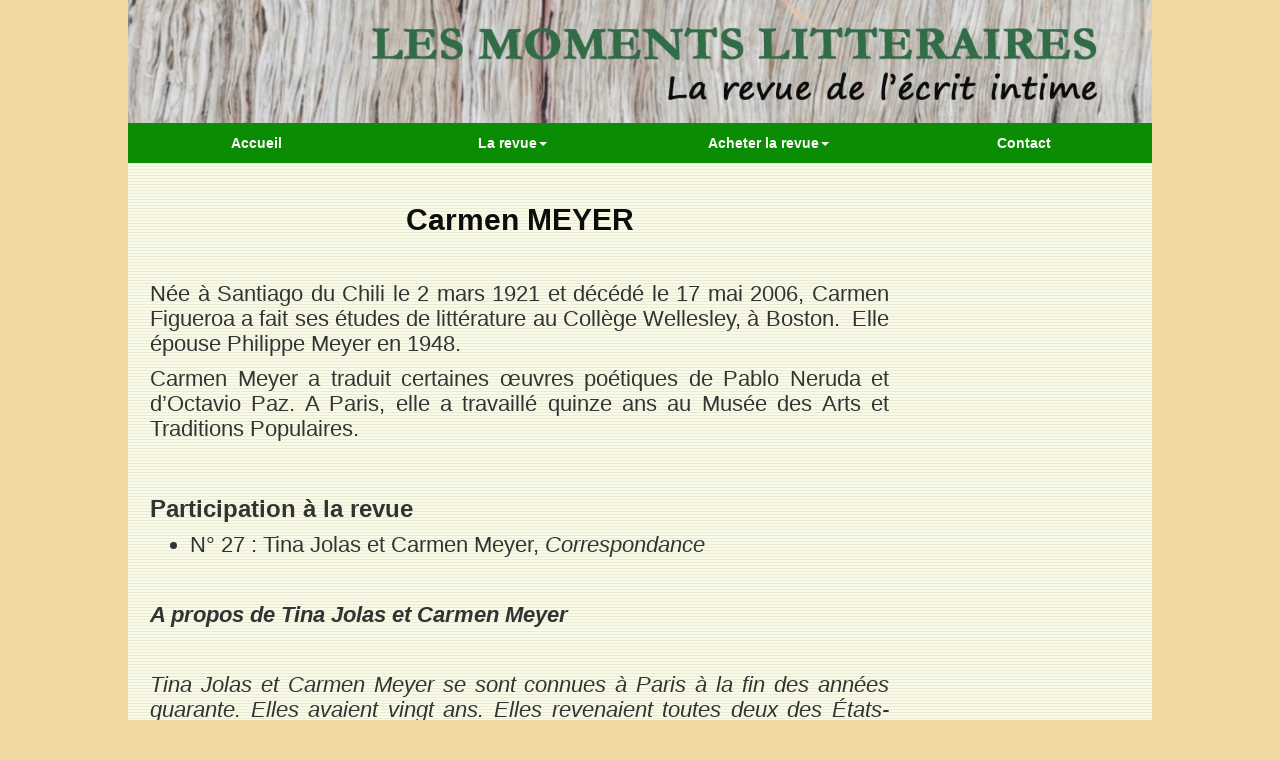

--- FILE ---
content_type: text/html
request_url: https://lesmomentslitteraires.fr/fiche%20auteur/FAmeyer.html
body_size: 3315
content:
<!doctype html>
<html><!-- InstanceBegin template="/Templates/modeleinit.dwt" codeOutsideHTMLIsLocked="false" -->
<head>
<meta charset="utf-8">
<!-- InstanceBeginEditable name="doctitle" -->
<meta http-equiv="X-UA-Compatible" content="IE=edge">
<title>Carmen MEYER - Les Moments Littéraires</title>
<meta name="description" content="Depuis 1999, la revue Les Moments Littéraires a publié des textes inédits de plus de 150 auteurs (journal intime, correspondance, nouvelle, autoficion, récit autobiographique)">
<meta name="keywords" content="Moments, littéraires, Carmen, MEYER, neruda, paz, Figueroa, Jolas">
<meta name="distribution" content="Global">
<meta name="robots" content="index, follow">
<meta name="geography" content="France">
<meta name="rating" content="General">
<meta name="content-language" content="fr">
<meta name="expires" content="never">
<meta name="revisit-after" content="7 days">
<!-- InstanceEndEditable -->
<meta name="viewport" content="width=device-width, initial-scale=1.0">
<link href="../CSS/bootstrap.css" rel="stylesheet" type="text/css">
<link href="../CSS/menu.css" rel="stylesheet" type="text/css">
<link href="../CSS/global.css" rel="stylesheet" type="text/css">
<!--The following script tag downloads a font from the Adobe Edge Web Fonts server for use within the web page. We recommend that you do not modify it.-->
<script>var __adobewebfontsappname__="dreamweaver"</script>
<script src="http://use.edgefonts.net/chewy:n4:default;yeseva-one:n4:default;aclonica:n4:default.js" type="text/javascript"></script>
<meta name="description" content="description de la page">
<!-- InstanceBeginEditable name="head" -->
<!-- InstanceEndEditable -->
<!-- HTML5 shim and Respond.js for IE8 support of HTML5 elements and media queries -->
<!-- WARNING: Respond.js doesn't work if you view the page via file:// -->
<!--[if lt IE 9]>
<script src="https://oss.maxcdn.com/html5shiv/3.7.2/html5shiv.min.js"></script>
<script src="https://oss.maxcdn.com/respond/1.4.2/respond.min.js"></script>
<![endif]-->
</head>

<body>
<div id="global">
  <header><img src="../images/photogeneral/images.jpg" width="100%" alt=""/>
    <nav>
  <ul class="nav nav-pills">
    <li ><a href="../index.html">Accueil</a></li>
    
<li class="dropdown"><a href="#" data-toggle="dropdown" class="dropdown-toggle">La revue<b class="caret"></b></a>
      <ul class="dropdown-menu">
             <li><a href="../revue/sommaires.html">les sommaires</a></li>
           <li role="separator" class="divider"></li>
            <li><a href="../revue/lesdossiers.html">les dossiers </a></li>
           <li role="separator" class="divider"></li>
        <li><a href="../revue/lesauteurs2.html">Les auteurs</a></li>
        <li role="separator" class="divider"></li>
         <li><a href="../revue/leschroniques.html">Les chroniques</a></li>
        <li role="separator" class="divider"></li>
        <li><a href="../revue/les%20HS.html">Les hors-séries</a></li>
        <li role="separator" class="divider"></li>
        
      </ul>
      
    </li>
    
    <li class="dropdown"><a href="#" data-toggle="dropdown" class="dropdown-toggle">Acheter  la revue<b class="caret"></b></a>
      <ul class="dropdown-menu">
        <li><a href="../abonnement/sabonner.html">commande</a></li>
           <li role="separator" class="divider"></li>
            <li><a href="../abonnement/librairie.html">en librairie</a></li>
           <li role="separator" class="divider"></li>           
        
    
      </ul>
      
    </li>
   
      <li ><a href="../contact/simplecontact.html">Contact</a></li>
  </ul>
</nav>
  </header>
  <div id="main">
    <h1><!-- InstanceBeginEditable name="titre_page" --><!-- InstanceEndEditable --></h1>
  <!-- InstanceBeginEditable name="contenu" -->
  <div id="derniere_revue">
    
    <div>
      <h2><strong> Carmen          MEYER</strong></h2>
      <p>&nbsp;</p>
    </div>
       
       
       
      <div>
        <div>
          <p align="justify">Née          à Santiago du Chili le 2 mars 1921 et décédé le 17 mai 2006, Carmen          Figueroa a fait ses études de littérature au Collège Wellesley, à Boston.           Elle épouse Philippe Meyer en 1948. </p>
          <p align="justify">Carmen Meyer a traduit certaines œuvres poétiques de Pablo Neruda et d&rsquo;Octavio          Paz. A Paris, elle a travaillé quinze ans au Musée des Arts et          Traditions Populaires.</p>
        </div>
        <p>&nbsp;</p>
      </div>
         
         
      
    <div>
       <h3><strong>Participation à la revue</strong></h3>
       <ul>
         <li>N° 27 : Tina  Jolas et Carmen Meyer, <em>C</em><em>orrespondance</em></li>
        </ul>
       <p>&nbsp;</p>
       <p><em><strong>A propos de Tina  Jolas et Carmen Meyer</strong></em></p>
       <p>&nbsp; </p>
       <p align="justify"><em><span lang="FR">Tina          Jolas et Carmen Meyer se sont connues à Paris à la fin des années          quarante. Elles avaient vingt ans. Elles revenaient toutes deux des États-unis          où elles avaient passé les années de guerre et rencontré ceux qui          allaient devenir leur époux, André du Bouchet et Philippe Meyer. Tina          et André se sont mariés le 6 août 1949, Carmen et Philippe, le 13          octobre 1948. L&rsquo;amitié entre les deux couples fut tout de suite          entière, partagée. Par-delà les tourments de la vie, elle le restera          jusqu&rsquo;à leurs morts respectives.</span></em></p>
       <p align="justify"><em><span lang="FR">Au          début des années cinquante, ils sont engagés politiquement aux cotés          du Parti Communiste, qui apparaît alors comme celui du partage et de la          justice. L&rsquo;adhésion au Parti, les luttes intestines, les combats pour          « sauver les Rosensberg » accusés de haute trahison par les          Etats-Unis et condamnés à mort, les interrogations anxieuses sur le          vrai visage du stalinisme, le rôle des intellectuels, de la          littérature, dans l&rsquo;engagement politique, enfin 1956, les          événements de Hongrie et le 20ème Congrès qui          stigmatisent irrévocablement le communisme, le désengagement et le dégoût          qui s&rsquo;ensuivent.</span></em></p>
       <p align="justify"><em><span lang="FR">En          1956-1957, Tina rencontre René Char, Tina et André se déchirent, se          séparent. Carmen écoute, répond, est l&rsquo;interlocutrice attentive,          intelligente, soucieuse. Traversée elle-même de tourments d&rsquo;une          autre nature, elle reçoit de Tina autant qu&rsquo;elle lui donne. Entre          Carmen et Tina, l&rsquo;amitié fut d&rsquo;une nature singulièrement profonde,          puissante, généreuse. Indéfectible.</span></em></p>
       <p align="justify"><em><span lang="FR">Durant          cinquante années, elles s&rsquo;écrivent. L&rsquo;écriture, la lecture sont          leur partage à toutes deux. Le téléphone n&rsquo;a qu&rsquo;un usage ponctuel          et fonctionnel. Les choses graves s&rsquo;écrivent, la vie se couche sur le          papier. Toute la vie, tous les rêves, tous les espoirs, toutes les          angoisses, tous les échecs. Toutes les victoires. Les choses          essentielles sont développées, longuement, par la pensée, avec des          contradictions, ses fougues et ses emportements.</span></em></p>
       <p align="justify"><em><span lang="FR">Les          lettres publiées sont extraites de la correspondance échangée          entre Tina et Carmen de 1946 à 1999.</span></em></p>
       <p>&nbsp;</p>
       <p>&nbsp;</p>
    </div>
    
    
    
</div>
  <!-- InstanceEndEditable -->  </div>
<footer>
  <p><strong>LES MOMENTS LITTERAIRES - BP 90986 - 75829 PARIS Cedex 17 </strong></p>
</footer>
</div>
<script src="../js/jquery-1.11.3.min.js"></script>
<script src="../js/bootstrap.js"></script>


<script>
//créer la fonction permettant de trouver la page actuelle et d'applique un visuel specifique au bouton 
$(function(){
	//récuperer la page actuel via l'Url
	var chemin = location.pathname.split("/");
	page = chemin[chemin.length-1];
	//verifier si la page est correctement récupérée
	//alert(page);
	
	//appliquer un visuel sur le bouton de la page actuelle
	$(".nav.nav-pills li a[href='"+page + "']")
	.css("background","rgba(210,179,124,1.00)") 
	.css("color","red") 
	.css("font-style","italic");

});

</script>

</body>
<!-- InstanceEnd --></html>


--- FILE ---
content_type: text/css
request_url: https://lesmomentslitteraires.fr/CSS/menu.css
body_size: 179
content:
@charset "utf-8";
.nav.nav-pills li a {
	display: block;
	background-color: #0B8C05;
	color: rgba(250,251,247,1.00);
	text-align: center;
	border-radius: 0;
	font-weight: bold;
}
.nav.nav-pills li {
	width: 25%;
	margin: 0;
	border-radius: 0;
	border-style: none;
}
.nav.nav-pills li a:hover {
	background-color: rgba(241,216,160,1.00);
	border-bottom: 4px solid rgba(233,39,48,1.00);
	color: rgba(0,0,0,1.00);
}
.nav.nav-pills li .dropdown-menu li {
	width: 100%;
}


--- FILE ---
content_type: text/css
request_url: https://lesmomentslitteraires.fr/CSS/global.css
body_size: 2147
content:
@charset "utf-8";
body {
    background-color: rgba(241,216,160,1.00);
    margin-top: 0px;
    margin-right: 0px;
    margin-bottom: 0px;
    margin-left: 0px;
    min-height: 6000px;
}
#global {
	width: 80%;
	margin-right: auto;
	margin-left: auto;
	background-image: url(../images/photogeneral/princip.gif);
}
header {
	width: 100%;
}



header img {
	vertical-align: bottom;
}
derniere_revue p img {
	/* [disabled]margin-left: 0px; */
	padding-right: auto;
	padding-left: auto;
}

nav div {
	width: 25%;
	float: left;
}
#infobulle {
	position: absolute;
	color: rgba(14,13,13,1.00);
	font-weight: bold;
	padding: 10px;
	border-radius: 10px;
	text-align: center;
	border: 2px solid rgba(11,140,5,1.00);
	display: none;
	background-image: url(../images/photogeneral/fondcorps.gif);
	font-size: 16px;
}

nav div a {
	text-decoration: none;
	display: block;
	background-color: rgba(132,163,38,1.00);
	color: rgba(252,251,251,1.00);
	text-align: center;
	font-size: 1.1em;
	padding-top: 10px;
	padding-bottom: 10px;
	font-family: chewy;
	font-style: normal;
	font-weight: 400;
	border-bottom: medium solid rgba(132,163,38,1.00);
}

nav div a:hover {
	background-color: rgba(210,179,124,1.00);
	color: rgba(0,0,0,1.00);
	border-bottom: medium solid rgba(233,39,48,1.00);
}

#main {
    font-weight: 400;
    font-size: large;
    line-height: 20Px;
    font-style: normal;
    text-align: justify;
    margin-right: 0px;
    padding-left: 12px;
    padding-right: 12x;
    min-height: 6000px;
}

footer {
	background-color: rgba(11,140,5,1.00);
	color: rgba(249,248,248,1.00);
	text-align: center;
	border-top: 2px solid rgba(49,20,232,1.00);
}
#HS1 {
	height: 50%;
}

footer p {
	margin-top: 0px;
	margin-right: 0px;
	margin-bottom: 0px;
	margin-left: 0px;
	padding-top: 5px;
	padding-bottom: 5px;
}
#derniere_revue {
	width: 75%;
	float: left;
	font-style: normal;
	font-weight: normal;
	font-size: 1.2em;
	line-height: 1.2em;
	text-align: justify;
	clear: left;
	padding-left: 10px;
	padding-right: 10px;
}
#actualités {
	width: 22%;
	font-style: normal;
	font-weight: normal;
	font-size: 1.2em;
	line-height: 1.2em;
	float: left;
	border-top-right-radius: 10px;
	border-top-left-radius: 10px;
	border: thin solid rgba(11,140,5,1.00);
	background-color: rgba(212,233,211,1.00);
}
#main h1 {
}



#derniere_revue h2 {
	text-align: center;
	color: rgba(14,13,13,1.00);
}
#actualités p {
	padding-top: 0px;
	padding-right: 10px;
	padding-bottom: 0px;
	text-align: justify;
	font-size: medium;
	padding-left: 10px;
}

#actualités h2  {
	background-color: rgba(11,140,5,1.00);
	text-align: center;
	color: rgba(249,248,248,1.00);
	margin-top: 0px;
	border-top-left-radius: 10px;
	border-top-right-radius: 10px;
}
#actualités h3  {
	color: rgba(14,13,13,1.00);
	margin-top: 0px;
	border-top-left-radius: 10px;
	border-top-right-radius: 10px;
	text-align: center;
}
#actualités h4  {
	margin-top: 0px;
	border-top-left-radius: 10px;
	border-top-right-radius: 10px;
	font-size: 1em;
	font-style: normal;
	color: rgba(14,13,13,1.00);
	font-variant: normal;
	font-weight: normal;
}
#actualités hr {
	background-image: -webkit-linear-gradient(0deg,rgba(212,233,211,1.00) 13.99%,rgba(11,140,5,1.00) 34.19%,rgba(11,140,5,1.00) 47.67%,rgba(11,140,5,1.00) 48.19%,rgba(11,140,5,1.00) 48.19%,rgba(255,0,0,1.00) 48.70%,rgba(11,140,5,1.00) 49.22%,rgba(11,140,5,1.00) 51.30%,rgba(11,140,5,1.00) 58.55%,rgba(212,233,211,1.00) 83.42%);
	background-image: -moz-linear-gradient(0deg,rgba(212,233,211,1.00) 13.99%,rgba(11,140,5,1.00) 34.19%,rgba(11,140,5,1.00) 47.67%,rgba(11,140,5,1.00) 48.19%,rgba(11,140,5,1.00) 48.19%,rgba(255,0,0,1.00) 48.70%,rgba(11,140,5,1.00) 49.22%,rgba(11,140,5,1.00) 51.30%,rgba(11,140,5,1.00) 58.55%,rgba(212,233,211,1.00) 83.42%);
	background-image: -o-linear-gradient(0deg,rgba(212,233,211,1.00) 13.99%,rgba(11,140,5,1.00) 34.19%,rgba(11,140,5,1.00) 47.67%,rgba(11,140,5,1.00) 48.19%,rgba(11,140,5,1.00) 48.19%,rgba(255,0,0,1.00) 48.70%,rgba(11,140,5,1.00) 49.22%,rgba(11,140,5,1.00) 51.30%,rgba(11,140,5,1.00) 58.55%,rgba(212,233,211,1.00) 83.42%);
	background-image: linear-gradient(90deg,rgba(212,233,211,1.00) 13.99%,rgba(11,140,5,1.00) 34.19%,rgba(11,140,5,1.00) 47.67%,rgba(11,140,5,1.00) 48.19%,rgba(11,140,5,1.00) 48.19%,rgba(255,0,0,1.00) 48.70%,rgba(11,140,5,1.00) 49.22%,rgba(11,140,5,1.00) 51.30%,rgba(11,140,5,1.00) 58.55%,rgba(212,233,211,1.00) 83.42%);
	height: 2px;
	border-style: none;
	padding-left: auto;
	padding-right: auto;
	opacity: 1;
	margin-left: auto;
	margin-right: auto;
}
#hrsom  {
	background-image: -webkit-linear-gradient(0deg,rgba(212,233,211,1.00) 13.99%,rgba(11,140,5,1.00) 34.19%,rgba(11,140,5,1.00) 47.67%,rgba(11,140,5,1.00) 48.19%,rgba(11,140,5,1.00) 48.19%,rgba(255,0,0,1.00) 48.70%,rgba(11,140,5,1.00) 49.22%,rgba(11,140,5,1.00) 51.30%,rgba(11,140,5,1.00) 58.55%,rgba(212,233,211,1.00) 83.42%);
	background-image: -moz-linear-gradient(0deg,rgba(212,233,211,1.00) 13.99%,rgba(11,140,5,1.00) 34.19%,rgba(11,140,5,1.00) 47.67%,rgba(11,140,5,1.00) 48.19%,rgba(11,140,5,1.00) 48.19%,rgba(255,0,0,1.00) 48.70%,rgba(11,140,5,1.00) 49.22%,rgba(11,140,5,1.00) 51.30%,rgba(11,140,5,1.00) 58.55%,rgba(212,233,211,1.00) 83.42%);
	background-image: -o-linear-gradient(0deg,rgba(212,233,211,1.00) 13.99%,rgba(11,140,5,1.00) 34.19%,rgba(11,140,5,1.00) 47.67%,rgba(11,140,5,1.00) 48.19%,rgba(11,140,5,1.00) 48.19%,rgba(255,0,0,1.00) 48.70%,rgba(11,140,5,1.00) 49.22%,rgba(11,140,5,1.00) 51.30%,rgba(11,140,5,1.00) 58.55%,rgba(212,233,211,1.00) 83.42%);
	background-image: linear-gradient(90deg,rgba(212,233,211,1.00) 13.99%,rgba(11,140,5,1.00) 34.19%,rgba(11,140,5,1.00) 47.67%,rgba(11,140,5,1.00) 48.19%,rgba(11,140,5,1.00) 48.19%,rgba(255,0,0,1.00) 48.70%,rgba(11,140,5,1.00) 49.22%,rgba(11,140,5,1.00) 51.30%,rgba(11,140,5,1.00) 58.55%,rgba(212,233,211,1.00) 83.42%);
	height: 2px;
	border-style: none;
	padding-left: auto;
	padding-right: auto;
	opacity: 1;
	margin-left: auto;
	margin-right: auto;
}
.libelle {
	width: 150px;
	font-weight: bold;
	display: block;
	float: left;
}
.colonneauteurs hr  {
	background-image: -webkit-linear-gradient(0deg,rgba(249,248,248,1.00) 20.20%,rgba(11,140,5,1.00) 50.26%,rgba(249,248,248,1.00) 79.79%);
	background-image: -moz-linear-gradient(0deg,rgba(249,248,248,1.00) 20.20%,rgba(11,140,5,1.00) 50.26%,rgba(249,248,248,1.00) 79.79%);
	background-image: -o-linear-gradient(0deg,rgba(249,248,248,1.00) 20.20%,rgba(11,140,5,1.00) 50.26%,rgba(249,248,248,1.00) 79.79%);
	background-image: linear-gradient(90deg,rgba(249,248,248,1.00) 20.20%,rgba(11,140,5,1.00) 50.26%,rgba(249,248,248,1.00) 79.79%);
	height: 2px;
}

form div {
	margin-top: 8px;
	margin-bottom: 8px;
}

input[type="text"] ,input[type="email"]{
	background-color: rgba(210,179,124,1.00);
	color: rgba(49,20,232,1.00);
	width: 200px;
}
input[type="radio"] {
	background-color: rgba(210,179,124,1.00);
	font-weight: bold;
	color: rgba(49,20,232,1.00);
}

textarea {
	background-color: rgba(210,179,124,1.00);
	color: rgba(49,20,232,1.00);
	width: 300px;
}
#dossier {
	width: 98%;
	float: left;
	font-style: normal;
	font-weight: normal;
	font-size: 1.2em;
	line-height: 1.2em;
	text-align: justify;
	clear: left;
	padding-left: 10px;
	padding-right: 10px;
}
.dossierimage {
	margin-right: 10px;
	float: left;
	margin-top: 4px;
}



.longinfo {
	width: 400px;
	max-width: 500px;
	min-width: 400px;
}

textarea:focus {
	background-color: rgba(234,237,217,1.00);
	border: 2px solid rgba(115,147,16,1.00);
}

select {
	color: rgba(49,20,232,1.00);
	background-color: rgba(210,179,124,1.00);
	width: 200px;
}
select:focus {
	background-color: rgba(212,236,104,1.00);
	border: 2px solid rgba(115,147,16,1.00);
}
input[type="submit"] {
	background-color: rgba(115,147,16,1.00);
	color: rgba(250,251,247,1.00);
	border: 2px solid rgba(255,81,89,1.00);
}


#form1 div .libelle {
}
input[type="text"]:focus, input[type="email"]:focus {
	background-color: rgba(234,237,217,1.00);
	border: 2px solid rgba(115,147,16,1.00);
}
.colonnesommaire1 {
	width: 10%;
	text-align: center;
	float: left;
	clear: right;
	margin-top: auto;
	margin-bottom: auto;
	padding-top: auto;
	padding-bottom: auto;
	color: rgba(11,140,5,1.00);
	font-weight: bold;
	font-size: 50px;
}
.colonnesommaire2 {
	width: 10%;
	text-align: center;
	float: left;
	clear: right;
	margin-top: auto;
	margin-bottom: auto;
	padding-top: auto;
	padding-bottom: auto;
	color: rgba(14,13,13,1.00);
	font-weight: bold;
	font-size: 50px;
}
.colonne {
	width: 20%;
	text-align: center;
	float: left;
	clear: right;
	margin-top: auto;
	margin-bottom: auto;
	padding-top: auto;
	padding-bottom: auto;
}
.colonneauteurs {
	width: 25%;
	text-align: center;
	float: left;
	clear: right;
	margin-top: auto;
	margin-bottom: auto;
	padding-top: auto;
	padding-bottom: auto;
}


.ligne {
	margin-bottom: 15px;
	margin-top: 10px;
}
.lignesommaire {
	margin-bottom: 15px;
	margin-top: 10px;
	height: 40px;
	float: none;
}
.ligneauteurs {
	display: inline;
	margin-top: auto;
	margin-bottom: auto;
	padding-bottom: auto;
	padding-top: auto;
	font-style: normal;
	font-weight: 400;
	font-size: 14px;
}
#derniere_revue p img {
	padding-right: auto;
	padding-left: auto;
	margin-left: auto;
	float: left;
	clear: left;
	margin-right: 10px;

}
.auteur {
	font-family: yeseva-one;
	font-style: normal;
	font-weight: 400;
}
h4   {
	color: rgba(11,140,5,1);
	font-variant: normal;
	font-weight: 600;
	font-style: italic;
	font-size: xx-large;
	padding-left: auto;
	padding-right: auto;
	text-align: center;
}
div p #nom {
}
#hs {
	min-height: 1500px;
}

#cadrehs {
	width: 45%;
	margin-left: 10px;
	margin-right: 10px;
	padding-left: 5px;
	padding-right: 5px;
	float: left;
	text-align: center;
}
#cadrehs1 {
	width: 45%;
	margin-left: 10px;
	margin-right: 10px;
	padding-left: 5px;
	padding-right: 5px;
	float: left;
	font-family: Baskerville, "Palatino Linotype", Palatino, "Century Schoolbook L", "Times New Roman", serif;
	font-style: normal;
	font-weight: 300;
	line-height: 30px;
	font-size: 1.1em;
	text-align: justify;
	font-variant: normal;
	text-indent: 15px;
}
#cadrehs1 hr  {
	height: 2px;
	background-image: -webkit-linear-gradient(0deg,rgba(249,248,248,1.00) 19.17%,rgba(35,184,28,1.00) 39.38%,rgba(11,140,5,1.00) 53.89%,rgba(35,184,28,1.00) 66.84%,rgba(249,248,248,1.00) 78.76%);
	background-image: -moz-linear-gradient(0deg,rgba(249,248,248,1.00) 19.17%,rgba(35,184,28,1.00) 39.38%,rgba(11,140,5,1.00) 53.89%,rgba(35,184,28,1.00) 66.84%,rgba(249,248,248,1.00) 78.76%);
	background-image: -o-linear-gradient(0deg,rgba(249,248,248,1.00) 19.17%,rgba(35,184,28,1.00) 39.38%,rgba(11,140,5,1.00) 53.89%,rgba(35,184,28,1.00) 66.84%,rgba(249,248,248,1.00) 78.76%);
	background-image: linear-gradient(90deg,rgba(249,248,248,1.00) 19.17%,rgba(35,184,28,1.00) 39.38%,rgba(11,140,5,1.00) 53.89%,rgba(35,184,28,1.00) 66.84%,rgba(249,248,248,1.00) 78.76%);

}

#cadresom2 {
	width: 45%;
	margin-left: 10px;
	margin-right: 10px;
	padding-left: 5px;
	padding-right: 5px;
	float: left;
	font-family: Cambria, "Hoefler Text", "Liberation Serif", Times, "Times New Roman", serif;
	font-style: normal;
	font-weight: 300;
	line-height: 20px;
	font-size: 1.1em;
	text-align: center;
	font-variant: normal;
}
#cadresom2 hr {
	margin-left: auto;
	margin-right: auto;
	font-family: Cambria, "Hoefler Text", "Liberation Serif", Times, "Times New Roman", serif;
	font-style: normal;
	font-weight: 300;
	line-height: 20px;
	font-size: 1.1em;
	text-align: center;
	font-variant: normal;
	text-indent: 15px;
	height: 2px;
	background-image: -webkit-linear-gradient(0deg,rgba(249,248,248,0.00) 20.72%,rgba(67,225,60,1.00) 27.46%,rgba(11,140,5,1.00) 49.74%,rgba(39,206,31,1.00) 68.91%,rgba(249,248,248,1.00) 74.10%,rgba(249,248,248,0.00) 77.20%);
	background-image: -moz-linear-gradient(0deg,rgba(249,248,248,0.00) 20.72%,rgba(67,225,60,1.00) 27.46%,rgba(11,140,5,1.00) 49.74%,rgba(39,206,31,1.00) 68.91%,rgba(249,248,248,1.00) 74.10%,rgba(249,248,248,0.00) 77.20%);
	background-image: -o-linear-gradient(0deg,rgba(249,248,248,0.00) 20.72%,rgba(67,225,60,1.00) 27.46%,rgba(11,140,5,1.00) 49.74%,rgba(39,206,31,1.00) 68.91%,rgba(249,248,248,1.00) 74.10%,rgba(249,248,248,0.00) 77.20%);
	background-image: linear-gradient(90deg,rgba(249,248,248,0.00) 20.72%,rgba(67,225,60,1.00) 27.46%,rgba(11,140,5,1.00) 49.74%,rgba(39,206,31,1.00) 68.91%,rgba(249,248,248,1.00) 74.10%,rgba(249,248,248,0.00) 77.20%);
}
#textechronqiue {
	line-height: 30px;
	margin-left: 40px;
	padding-left: 0px;
	margin-right: 40px;
	display: block;
}
#textecitation {
	line-height: 20px;
	margin-left: 40px;
	padding-left: 0px;
	margin-right: 40px;
	display: block;
}
h6 {
	text-align: center;
	font-family: Gotham, "Helvetica Neue", Helvetica, Arial, sans-serif;
	font-style: normal;
	font-weight: 400;
	font-size: 1.2em;
	color: rgba(241,10,61,1.00);
}

div div p {
}
#global #main p {
}

#main #cadrehs p {
}
#main #derniere_revue h6 {
}

#centrage {
	text-align: center;
}
.actualitésimg  {
	clear: both;
	float: left;
	width: 100%;
	height: 100%;
	padding-bottom: 20px;

}
.image-round {
	border-radius: 30px;
}
blockquote p em {
}











































@media screen and (max-width:1024px){
#global {
	width: 100%;
}
.citation {
	line-height: 20px;
	text-indent: 10px;
}

header {
	width: 100%;
}
#main {
	height: 10000px;
}



}

@media screen and (max-width:640px){
nav div {
	width: 100%;
	float: none;
}
#main {
	height: 8000px;
}
.libelle {
	float: none;
}





}

@media screen and (max-width:480px){
#main h1 {
	display: none;
}
#main {
	height: 10000px;
	width: 100%;
}






}
